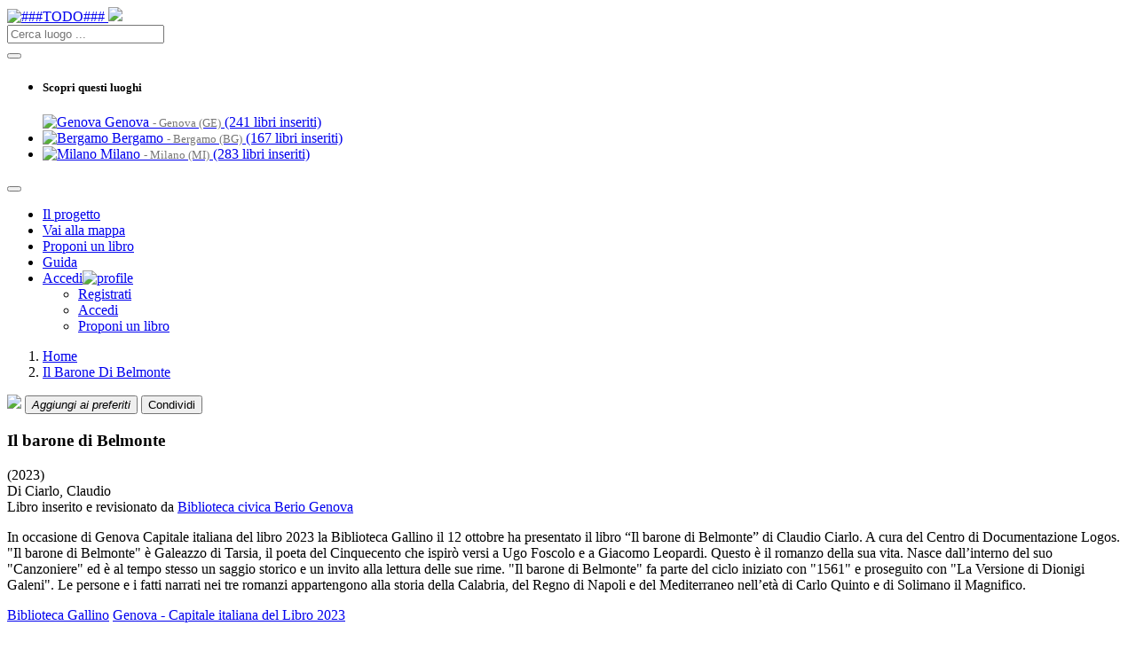

--- FILE ---
content_type: text/html; charset=UTF-8
request_url: https://www.mappaletteraria.it/it/b/2840/il-barone-di-belmonte.html
body_size: 10445
content:
<!doctype html>
<html lang="it" dir="ltr">
<head>
<!-- Incolla questo codice quanto più in alto possibile nella sezione <head> della pagina: -->
<!-- Google Tag Manager -->
<script>(function(w,d,s,l,i){w[l]=w[l]||[];w[l].push({'gtm.start':
        new Date().getTime(),event:'gtm.js'});var f=d.getElementsByTagName(s)[0],
        j=d.createElement(s),dl=l!='dataLayer'?'&l='+l:'';j.async=true;j.src=
        'https://www.googletagmanager.com/gtm.js?id='+i+dl;f.parentNode.insertBefore(j,f);
    })(window,document,'script','dataLayer','GTM-M3QHMLQ');</script>
<!-- End Google Tag Manager --><meta charset="UTF-8">
<meta name="viewport" content="width=device-width, initial-scale=1.0">
<meta http-equiv="X-UA-Compatible" content="ie=edge">
<meta name="description" content="In occasione di Genova Capitale italiana del libro 2023 la...">
<meta name="author" content="TheWebSide di Sambinelli Francesco, Gasp! Design di Giulia Gasperini">
<meta name="keywords" content="">
<title>Il barone di Belmonte – Mappa Letteraria</title>

<meta property="og:title" content="Il barone di Belmonte – Mappa Letteraria" />
<meta property="og:type" content="article" />
<meta property="og:url" content="https://www.mappaletteraria.it/it/b/2840/il-barone-di-belmonte.html" />
<meta property="og:image" content="https://www.mappaletteraria.it/data/immagini/libro/2023-10/0000002840/immagini/870x8700/8e7459688674c7010f9fa6e17984ac6502b2c822.jpg" />
<meta name="twitter:title" content="Il barone di Belmonte – Mappa Letteraria">
<meta name="twitter:description" content="In occasione di Genova Capitale italiana del libro 2023 la...">
<meta name="twitter:image" content="https://www.mappaletteraria.it/data/immagini/libro/2023-10/0000002840/immagini/870x8700/8e7459688674c7010f9fa6e17984ac6502b2c822.jpg">
<meta name="twitter:card" content="summary_large_image">

<!-- Favicon -->
<link rel="icon" type="image/svg" href="https://www.mappaletteraria.it/assets/images/favicon.png"/>
<!-- Fonts -->
<link rel="preconnect" href="https://fonts.googleapis.com">
<link rel="preconnect" href="https://fonts.gstatic.com" crossorigin>
<link href="https://fonts.googleapis.com/css2?family=Roboto:wght@300;400;500;700;900&display=swap" rel="stylesheet">
<!-- End fonts -->
<!-- core:css -->
<link rel="stylesheet" href="https://www.mappaletteraria.it/assets/vendors/core/core.css">
<!-- endinject -->
<!-- Plugin css for this page -->
<link rel="stylesheet" href="https://www.mappaletteraria.it/assets/vendors/bootstrap-datepicker/bootstrap-datepicker.min.css">
<link rel="stylesheet" href="https://www.mappaletteraria.it/assets/vendors/mdi/css/materialdesignicons.min.css">
<link rel="stylesheet" href="https://www.mappaletteraria.it/assets/vendors/select2/select2.min.css">
<link rel="stylesheet" href="https://www.mappaletteraria.it/assets/vendors/jquery-tags-input/jquery.tagsinput.min.css">
<link rel="stylesheet" href="https://www.mappaletteraria.it/assets/vendors/dropzone/dropzone.min.css">
<link rel="stylesheet" href="https://www.mappaletteraria.it/assets/vendors/dropify/dist/dropify.min.css">
<link rel="stylesheet" href="https://www.mappaletteraria.it/assets/vendors/bootstrap-colorpicker/bootstrap-colorpicker.min.css">
<link rel="stylesheet" href="https://www.mappaletteraria.it/assets/vendors/bootstrap-datepicker/bootstrap-datepicker.min.css">
<link rel="stylesheet" href="https://www.mappaletteraria.it/assets/vendors/font-awesome/css/font-awesome.min.css">
<link rel="stylesheet" href="https://www.mappaletteraria.it/assets/vendors/tempusdominus-bootstrap-4/tempusdominus-bootstrap-4.min.css">
<link rel="stylesheet" href="https://www.mappaletteraria.it/assets/vendors/jquery-steps/jquery.steps.css">
<link rel="stylesheet" href="https://www.mappaletteraria.it/assets/vendors/datatables.net-bs4/dataTables.bootstrap4.css">
<link rel="stylesheet" href="https://cdn.jsdelivr.net/npm/shareon@2/dist/shareon.min.css"/>
<!-- End plugin css for this page -->
<!-- inject:css -->
<link rel="stylesheet" href="https://www.mappaletteraria.it/assets/fonts/feather-font/css/iconfont.css">
<link rel="stylesheet" href="https://www.mappaletteraria.it/assets/vendors/flag-icon-css/css/flag-icon.min.css">
<!-- endinject -->
<!-- Layout styles -->
<link rel="stylesheet" href="https://www.mappaletteraria.it/assets/css/demo3/style.css?v=2">
<link rel="stylesheet" href="https://www.mappaletteraria.it/assets/css/demo3/custom-style.css?v=2">
<link rel="stylesheet" href="https://www.mappaletteraria.it/assets_custom/css/uploadifive.css">
<link rel="stylesheet" href="https://cdn.jsdelivr.net/npm/@fancyapps/ui@4.0/dist/fancybox.css">
<link rel="stylesheet" href="https://cdn.jsdelivr.net/npm/@fancyapps/ui@4.0/dist/panzoom.css">
<link rel="stylesheet" href="https://unpkg.com/leaflet@1.8.0/dist/leaflet.css" integrity="sha512-hoalWLoI8r4UszCkZ5kL8vayOGVae1oxXe/2A4AO6J9+580uKHDO3JdHb7NzwwzK5xr/Fs0W40kiNHxM9vyTtQ==" crossorigin=""/>
<link rel="stylesheet" href="https://unpkg.com/leaflet.markercluster@1.4.1/dist/MarkerCluster.css"/>
<link rel="stylesheet" href="https://unpkg.com/leaflet.markercluster@1.4.1/dist/MarkerCluster.Default.css"/>
<!-- SWIPER -->
<link rel="stylesheet" href="https://unpkg.com/swiper@8/swiper-bundle.min.css"/>

<!-- TYPEAHEAD
http://www.runningcoder.org/jquerytypeahead/documentation/
-->
<link rel="stylesheet" href="https://www.mappaletteraria.it/assets_custom/js/jquery-typeahead-2.11.0/dist/jquery.typeahead.min.css">
<link rel="stylesheet" href="https://www.mappaletteraria.it/assets_custom/css/jquery.typeahead.css">
<!-- End layout styles -->
<!-- libro -->
<!-- copia il codice soprastante e incollalo prima della chiusura del tag HEAD delle tue pagine -->
<script type="text/javascript">
    var _iub = _iub || [];
    _iub.csConfiguration = {
        "lang": "it",
        "siteId": 2947026,
        "cookiePolicyId": 65923661,
        "banner": {
            "position": "float-top-center",
            "acceptButtonDisplay": true,
            "customizeButtonDisplay": true
        },
        "callback": {
            onPreferenceExpressedOrNotNeeded: function(preference) {
                dataLayer.push({
                    iubenda_ccpa_opted_out: _iub.cs.api.isCcpaOptedOut()
                });
                if (!preference) {
                    dataLayer.push({
                        event: "iubenda_preference_not_needed"
                    });
                } else {
                    if (preference.consent === true) {
                        dataLayer.push({
                            event: "iubenda_consent_given"
                        });
                    } else if (preference.consent === false) {
                        dataLayer.push({
                            event: "iubenda_consent_rejected"
                        });
                    } else if (preference.purposes) {
                        for (var purposeId in preference.purposes) {
                            if (preference.purposes[purposeId]) {
                                dataLayer.push({
                                    event: "iubenda_consent_given_purpose_" + purposeId
                                });
                            }
                        }
                    }
                }
            }
        }
    };
</script>
<script type="text/javascript" src="//cdn.iubenda.com/cs/iubenda_cs.js" charset="UTF-8" async></script>    <link rel="stylesheet" href="https://www.mappaletteraria.it/assets_custom/css/custom_backend.css">
    
<script type="text/javascript">
var PAGE_NAME = "libro";
var PAGINA_CORRENTE = "LIBRO";
var URL_BACKEND = "https://www.mappaletteraria.it/backend/";
var URL_FRONTEND = "https://www.mappaletteraria.it/";
var URL_AZIONI = "https://www.mappaletteraria.it/azioni/";
var URL_AZIONI_BACKEND = "https://www.mappaletteraria.it/backend/azioni/";
var MAX_SIZE_FILE_UPLOAD = "2621440";
var MAX_SIZE_FILE_UPLOAD_PER_JS = "2560";
var JQUERY_VALIDATE_ERRORE_MAX_FILE_SIZE_UPLOAD = "Il tuo file non può pesare più di ##max_file_size_upload## MB.";var JS_MESSAGGIO_ERRORE_UPLOAD_MAXFILESIZE = "Il tuo file non può pesare più di ##max_file_size_upload## MB.";
var JS_MESSAGGIO_POPUP_AGGIUNTA_DOCUMENTO_TITOLO = "Aggiungi documento";
var JS_MESSAGGIO_POPUP_BOTTONE_ANNULLA = "Chiudi";
var JS_MESSAGGIO_POPUP_BOTTONE_SALVA = "Salva";
var JS_MESSAGGIO_SEI_SICURO_DI_CONTINUARE = "Sei sicuro di continuare l'operazione?";
var JS_MESSAGGIO_MULTISELECT_SELEZIONA_TUTTI = "Seleziona tutti";
var JS_MESSAGGIO_MULTISELECT_PLACEHOLDER = "seleziona";
var JS_MESSAGGIO_MULTISELECT_NESSUN_SELEZIONATO = "Nessun elemento selezionato";
var JS_MESSAGGIO_MULTISELECT_SELEZIONATO = "selezionato";
var JS_MESSAGGIO_MULTISELECT_TUTTI_SELEZIONATI = "Tutti gli elementi sono stati selezionati";
var JS_MESSAGGIO_MULTISELECT_RESET = "Cancella selezione";
var JS_MESSAGGIO_POPUP_BOTTONE_CONTINUA = "Si, sono sicuro di continuare";
var JS_MESSAGGIO_POPUP_BOTTONE_FERMATI = "Annulla";
var JS_MESSAGGIO_VALIDATOR_PASSWORD = "La password deve contenere almeno una lettera maiuscola, una lettera minuscola e un numero. Gli unici caratteri speciali accettati sono i seguenti: <strong>- . _ # @</strong>. La password deve essere lunga almeno 8 caratteri.";
var JS_MESSAGGIO_VALIDATOR_MAXLENGHT_PRIMA = "Hai utilizzato";
var JS_MESSAGGIO_VALIDATOR_MAXLENGHT_DOPO = "caratteri a disposizione";
var JS_MESSAGGIO_VALIDATOR_MAXLENGHT_SEPARATORE = "dei";
var JS_MESSAGGIO_ALERT_RICERCA_NUMERO_CARATTERI = "Inserire almeno 3 caratteri";
var JS_MESSAGGIO_UPLOADIFIVE_SUCCESSO = "Caricamento terminato con successo";
var JS_MESSAGGIO_UPLOADIFIVE_BOTTONE_SELEZIONA_IMMAGINI = "Seleziona immagini";
var JS_MESSAGGIO_UPLOADIFIVE_ERRORE_UPLOAD = "Attenzione il file ##NOME_FILE## non puo\' essere caricato: ##ERRORE##";
var JS_MESSAGGIO_UPLOADIFIVE_ERRORE_BROWSER = "Attenzione stai utilizzando un browser troppo vecchio, non puoi caricate immagini.";
var JS_MESSAGGIO_UPLOADIFIVE_ERRORE_UPLOAD_NUMERO = "Attenzione ##ERRORE## files non sono stati caricati.";
var JS_MESSAGGIO_UPLOADIFIVE_ERRORE_GENERICO = "ERRORE: ";
var JS_MESSAGGIO_ERRORE_DEVI_ESSERE_LOGGATO = "Attenzione: devi loggarti per poter continuare";
var JS_MESSAGGIO_POPUP_AGGIUNTA_RECENSIONE_TITOLO = "Vota e scrivi una breve recensione";
var JS_MESSAGGIO_POPUP_VEDI_RECENSIONI_TITOLO = "Recensioni degli utenti";
var JS_MESSAGGIO_POPUP_VEDI_RECENSIONI_BOTTONE_AGGIUNGI_RECENSIONE = "Vota e scrivi una breve recensione";
var JS_MESSAGGIO_UPLOADIFIVE_ATTENZIONE_NESSUN_FILE_SELEZIONATO = "Attenzione: nessun file selezionato";
var JS_FORM_SELECT_SELEZIONA_SELECT2 = "--- inizia a scrivere ---";
var JS_MESSAGGIO_POPUP_BOTTONE_LOGIN = "Accedi";
var JS_MESSAGGIO_POPUP_BOTTONE_REGISTRATI = "Registrati";
var JS_MESSAGGIO_MAPPA_VAI_PAGINA = "Vai alla scheda";
var JS_MESSAGGIO_POPUP_LOGGATI_TITOLO = "Accedi o registrati";
var JS_FORM_SELECT_SELEZIONA_SELECT2_NESSUN_RISULTATO_CON_BOTTONE = "Nessun risultato trovato per la tua ricerca. Puoi aggiungere nuove voci utilizzanto il pulsante sottostante.";
var JS_FORM_SELECT_SELEZIONA_SELECT2_NESSUN_RISULTATO = "Nessun risultato trovato";
var JS_FORM_SELECT_SELEZIONA_SELECT2_NESSUN_RISULTATO_CON_BOTTONE_2 = "Nessun risultato trovato per la tua ricerca. Puoi aggiungere nuove voci utilizzanto il pulsante a fianco.";
</script>

</head>
<body id="libro" class="theme-cyan  super-utente non_loggato libro_home_frontend">
<div class="main-wrapper">    <div class="internal-page">

    <nav class="navbar navbar-expand-lg navbar-light bg-light">
        <div class="container container-fluid">
            <a href="/" class="navbar-brand">
                <img src="https://www.mappaletteraria.it/assets/images/logo-mappa-letteraria.svg" class="full-logo" alt="###TODO###">
                <img src="https://www.mappaletteraria.it/assets/images/mappa-letteraria-mobile.svg" class="mobile-logo">
            </a>
            <!--div id="bloodhound">
    <form class="search-form-map" name="ricerca" id="ricerca" method="post" action="https://www.mappaletteraria.it/azioni/ricerca.php">
        <input name="geonamesid" id="geonamesid" type="hidden">
        <input name="latitude" id="latitude" type="hidden">
        <input name="longitude" id="longitude" type="hidden">
        <input name="id_luogo" id="id_luogo" type="hidden">
        <input name="luogo" id="luogo" type="hidden">
        <input name="tabella" id="tabella" type="hidden">
        <div class="input-group">
            <input name="termine_ricerca" id="termine_ricerca" type="text" class="form-control" placeholder="Cerca luogo ...">
            <button type="submit">
                <div class="input-group-text">
                    <i data-feather="search"></i>
                </div>
            </button>
        </div>
    </form>
</div-->

<form class="search-form-map" name="ricerca" id="ricerca" method="post" action="https://www.mappaletteraria.it/azioni/ricerca.php">
    <input name="geonamesid" id="geonamesid" type="hidden">
    <input name="latitude" id="latitude" type="hidden">
    <input name="longitude" id="longitude" type="hidden">
    <input name="id_luogo" id="id_luogo" type="hidden">
    <input name="luogo" id="luogo" type="hidden">
    <input name="tabella" id="tabella" type="hidden">
    <input name="termine_ricerca" id="termine_ricerca" type="hidden">
    <input name="isitinerario" id="isitinerario" type="hidden" value="">

    <div class="typeahead__container">
        <div class="typeahead__field">
            <div class="typeahead__query">
                <input class="js-typeahead" name="q[query]" autocomplete="off" placeholder="Cerca luogo ...">
            </div>
            <div class="typeahead__button">
                <button type="submit">
                    <span class="typeahead__search-icon"></span>
                </button>
            </div>
        </div>

        <div id="typeahead__suggerimento_iniziale999999" class="typeahead__result hidden">

                            <ul class="typeahead__list" style="display: block !important;">
                                            <li class="typeahead__item typeahead__group-luoghi" data-group="luoghi" data-index="0">
                                                            <h5>Scopri questi luoghi</h5>
                                                            <a href="https://www.mappaletteraria.it/it/p/269/genova.html">
                                <span class="row">
                                    <span class="avatar">



                                        <img src="https://www.mappaletteraria.it/data/immagini/luogo/2023-04/0000000269/immagini/870x8700/ce79c3b06160f74bca40eb080749b79f47321dd0.jpg" alt="Genova">
                                    </span>
                                    <span class="username">
                                        Genova <small style="color: #777;"> - Genova (GE)</small>
                                    </span>
                                    <span class="id">(241 libri inseriti)</span>
                                </span>
                            </a>
                        </li>
                                                <li class="typeahead__item typeahead__group-luoghi" data-group="luoghi" data-index="0">
                                                        <a href="https://www.mappaletteraria.it/it/p/8/bergamo.html">
                                <span class="row">
                                    <span class="avatar">



                                        <img src="https://www.mappaletteraria.it/data/immagini/luogo/2022-09/0000000008/immagini/870x8700/0044b051147f770e934db8e2af30d48bb6e1fe5f.jpg" alt="Bergamo">
                                    </span>
                                    <span class="username">
                                        Bergamo <small style="color: #777;"> - Bergamo (BG)</small>
                                    </span>
                                    <span class="id">(167 libri inseriti)</span>
                                </span>
                            </a>
                        </li>
                                                <li class="typeahead__item typeahead__group-luoghi" data-group="luoghi" data-index="0">
                                                        <a href="https://www.mappaletteraria.it/it/p/167/milano.html">
                                <span class="row">
                                    <span class="avatar">



                                        <img src="https://www.mappaletteraria.it/data/immagini/luogo/2023-03/0000000167/immagini/870x8700/61058dc26379088e26b21e657c181de2db031f3b.jpg" alt="Milano">
                                    </span>
                                    <span class="username">
                                        Milano <small style="color: #777;"> - Milano (MI)</small>
                                    </span>
                                    <span class="id">(283 libri inseriti)</span>
                                </span>
                            </a>
                        </li>
                                        </ul>
                        </div>
    </div>
</form>
            <button class="navbar-toggler" type="button" data-bs-toggle="collapse" data-bs-target="#navbarSupportedContent" aria-controls="navbarSupportedContent" aria-expanded="false" aria-label="Toggle navigation">
                <span class="navbar-toggler-icon"></span>
            </button>
            <div class="collapse navbar-collapse" id="navbarSupportedContent">
                <ul class="navbar-nav me-auto mb-2 mb-lg-0"><li id="nav-item-li-progetto" class="nav-item"><a href="https://www.mappaletteraria.it/it/i/02/progetto.html" class="nav-link" >Il progetto</a></li><li id="nav-item-li-mappa-letteraria" class="nav-item"><a href="https://www.mappaletteraria.it/it/i/01/italia.html" class="nav-link" >Vai alla mappa</a></li><li id="nav-item-li-partecipa" class="nav-item"><a href="https://www.mappaletteraria.it/it/i/06/proponi-un-libro.html" class="nav-link" ><i data-feather="edit-3"></i>Proponi un libro</a></li><li id="nav-item-li-guida" class="nav-item"><a href="https://www.mappaletteraria.it/it/i/13/guida.html" class="nav-link" >Guida</a></li><li id="nav-item-li-login" class="nav-item dropdown dropdown"><a href="javascript:void(0)" class="nav-link dropdown-toggle dropdown-toggle"  id="profileDropdown" role="button" data-bs-toggle="dropdown" aria-haspopup="true" aria-expanded="false" id="navbarDropdown" role="button" data-bs-toggle="dropdown" aria-expanded="false"><i data-feather="list"></i><span class="testo-mobile-burger">Accedi</span><img class="wd-30 ht-30 rounded-circle" src="https://www.mappaletteraria.it/assets_custom/images/utente.jpg" alt="profile"></a><ul class="dropdown-menu"><li class=" "><a href="https://www.mappaletteraria.it/it/i/08/registrati.html" class="dropdown-item"><span class="menu-title">Registrati</span></a></li><li class=" "><a href="https://www.mappaletteraria.it/it/i/07/login.html" class="dropdown-item"><span class="menu-title">Accedi</span></a></li><li class=" "><a href="https://www.mappaletteraria.it/it/i/06/proponi-un-libro.html" class="dropdown-item"><span class="menu-title">Proponi un libro</span></a></li></ul></li></ul>
<!--ul class="navbar-nav me-auto mb-2 mb-lg-0">
    <li class="nav-item">
        <a class="nav-link active" aria-current="page" href="#">Home</a>
    </li>
    <li class="nav-item">
        <a class="nav-link" href="#">Link</a>
    </li>
    <li class="nav-item dropdown">
        <a class="nav-link dropdown-toggle" href="#" id="navbarDropdown" role="button" data-bs-toggle="dropdown" aria-expanded="false">
            Dropdown
        </a>
        <ul class="dropdown-menu" aria-labelledby="navbarDropdown">
            <li><a class="dropdown-item" href="#">Action</a></li>
            <li><a class="dropdown-item" href="#">Another action</a></li>
            <li><hr class="dropdown-divider"></li>
            <li><a class="dropdown-item" href="#">Something else here</a></li>
        </ul>
    </li>
    <li class="nav-item">
        <a class="nav-link disabled" href="#" tabindex="-1" aria-disabled="true">Disabled</a>
    </li>
</ul-->                <!--ul class="navbar-nav me-auto mb-2 mb-lg-0">
                    <li class="nav-item">
                        <a class="nav-link active" aria-current="page" href="#">Home</a>
                    </li>
                    <li class="nav-item">
                        <a class="nav-link" href="#">Link</a>
                    </li>
                    <li class="nav-item dropdown">
                        <a class="nav-link dropdown-toggle" href="#" id="navbarDropdown" role="button" data-bs-toggle="dropdown" aria-expanded="false">
                            Dropdown
                        </a>
                        <ul class="dropdown-menu" aria-labelledby="navbarDropdown">
                            <li><a class="dropdown-item" href="#">Action</a></li>
                            <li><a class="dropdown-item" href="#">Another action</a></li>
                            <li><hr class="dropdown-divider"></li>
                            <li><a class="dropdown-item" href="#">Something else here</a></li>
                        </ul>
                    </li>
                    <li class="nav-item">
                        <a class="nav-link disabled" href="#" tabindex="-1" aria-disabled="true">Disabled</a>
                    </li>
                </ul-->
            </div>
        </div>
    </nav>

    </div>
    <div class="page-wrapper">            <nav aria-label="breadcrumb" class="breadcrumb-custom">
        <ol class="breadcrumb breadcrumb-arrwo">
            <li class="breadcrumb-item"><a href="/">Home</a></li>
                                <li class="breadcrumb-item">
                        <a href="/it/b/2840/il-barone-di-belmonte.html">Il Barone Di Belmonte</a>
                    </li>
                            </ol>
    </nav>
        <div class="page-content pag-libro pt-lg-6">
                <div class="row">
            <div class="col-xl-9 col-lg-12 col-12 d-md-flex">

    <div class="col-copertina col-xl-4 col-lg-3 col-md-4 col-12 text-center d-flex align-items-center flex-column gap-2 mb-4">
        <img src="https://www.mappaletteraria.it/data/immagini/libro/2023-10/0000002840/immagini/870x8700/8e7459688674c7010f9fa6e17984ac6502b2c822.jpg" class="copertina-scheda-libro">

        <!--button class="btn-primary-transparent w-100 p-2">Aggiungi ai preferiti <i class="ms-1 icon-sm" data-feather="heart"></i></button-->
        <button class="btn-primary-transparent w-100 p-2">
                    <i class="icon-sm mdi mdi-heart-outline wishlist-devi-loggarti" data-urllogin="https://www.mappaletteraria.it/it/i/07/login.html" data-urlregistrati="https://www.mappaletteraria.it/it/i/08/registrati.html">Aggiungi ai preferiti</i>                </button>
        <button class="btn-primary-transparent w-100 p-2 bottone-condividi">Condividi <i class="mdi mdi-share-variant"></i></button>
    </div>

    <div class="col-scheda col-xl-8 col-lg-9 col-md-8 col-12 d-flex flex-column justify-content-between">

        <div class="sez-scheda-libro gap-4">
            <div class="row gap-1">
                <div class="minirow d-flex flex-column flex-md-row gap-0 gap-md-2 align-items-center">
                    <h3 class="mb-1 mb-md-0">Il barone di Belmonte</h3><span class="meta year mt-1">(2023)</span>
                </div>

                <div class="minirow text-center text-md-start">
                    Di <span class="meta author">Ciarlo, Claudio</span>                </div>

                <div class="minirow text-center text-md-start sez-revisione mt-2">
                            <span>            Libro inserito e revisionato da                            <a href="https://www.mappaletteraria.it/it/u/132/biblioteca-civica-berio-genova.html" class="blue">Biblioteca civica Berio Genova</a>                        </span>                        </div>

                <div class="minirow review text-center text-md-start">
                                    </div>
            </div>

            <div class="minirow">
                <p class="riassunto-libro">
                    In occasione di Genova Capitale italiana del libro 2023 la Biblioteca Gallino il 12 ottobre ha presentato il libro “Il barone di Belmonte” di Claudio Ciarlo. A cura del Centro di Documentazione Logos.
"Il barone di Belmonte" è Galeazzo di Tarsia, il poeta del Cinquecento che ispirò versi a Ugo Foscolo e a Giacomo Leopardi. Questo è il romanzo della sua vita. Nasce dall’interno del suo "Canzoniere" ed è al tempo stesso un saggio storico e un invito alla lettura delle sue rime. "Il barone di Belmonte" fa parte del ciclo iniziato con "1561" e proseguito con "La Versione di Dionigi Galeni". Le persone e i fatti narrati nei tre romanzi appartengono alla storia della Calabria, del Regno di Napoli e del Mediterraneo nell’età di Carlo Quinto e di Solimano il Magnifico.                </p>
            </div>

            <!--div class="minirow">
                Comune di <span class="meta place">Genova (GE)</span>
            </div-->

            <div class="minirow">
                                        <span class="meta landmark">
                            <a href="https://www.mappaletteraria.it/it/p/2149/biblioteca-gallino.html">Biblioteca Gallino</a>
                        </span>
                                                <span class="meta landmark">
                            <a href="https://www.mappaletteraria.it/it/p/2571/genova-capitale-italiana-del-libro-2023.html">Genova - Capitale italiana del Libro 2023</a>
                        </span>
                                    </div>
        </div>
    </div>
</div><div class="col-xl-3 col-lg-12 mt-5 mt-lg-0 d-flex flex-wrap align-content-start">
    <div class="col-12 mb-lg-3">
                <style>
            #mappaLibro {
                width: 100%;
                height: 200px;
            }
        </style>

        <div id="mappaLibro" class="mb-4 mb-lg-2" data-titolo="Il barone di Belmonte" data-latitudine="44.404800" data-longitudine="8.944400"></div>
    </div>

    <div class="col-12 col-md-6 col-xl-12">
        <h5 class="mb-2 mb-lg-1">Luoghi</h5>
                    <ul class="lista-img">
                                    <a href="https://www.mappaletteraria.it/it/p/2149/biblioteca-gallino.html">
                        <li><img src="https://www.mappaletteraria.it/data/immagini/luogo/2023-10/0000002149/immagini/870x8700/0a8e16d17b6ae37e6016db686c84d324a453c34c.jpg" class="place-thumbnail">Biblioteca Gallino</li>
                    </a>
                                        <a href="https://www.mappaletteraria.it/it/p/2571/genova-capitale-italiana-del-libro-2023.html">
                        <li><img src="https://www.mappaletteraria.it/data/immagini/luogo/2024-01/0000002571/immagini/870x8700/abdb0d394ddb0db53d63a9022641d835b766ea22.jpg" class="place-thumbnail">Genova - Capitale italiana del Libro 2023</li>
                    </a>
                                </ul>
                </div>


            <div class="col-12 col-md-6 col-xl-12" id="percorsi-lettura">
            <h5 class="mb-2 mb-lg-1">I percorsi di lettura</h5>
            <ul class="lista-img elenco-percorsi-lettura">
                                    <a href="https://www.mappaletteraria.it/it/t/01/genova-capitale-italiana-del-libro-2023-incontri-e-presentazioni.html">
                        <li><i data-feather="map"></i>Genova Capitale italiana del libro 2023 - Incontri e presentazioni</li>
                    </a>
                                </ul>
        </div>
        
</div>        </div>
        <!-- DETTAGLI -->
<div class="row">
    <div class="col-xl-12 pb-3 pt-5">
        <h4>Dettagli</h4>
        <hr class="scheda-separatore">
        <div class="tabella-dettagli">
            <div class="col-12 col-lg-10">
                                    <div class="riga">
                        <div class="etichetta">Autore</div>
                        <div class="dato"><span class="meta author">Ciarlo, Claudio</span></div>
                    </div>
                                        <div class="riga">
                        <div class="etichetta">Editore</div>
                        <div class="dato">Nuvole</div>
                    </div>
                                        <div class="riga">
                        <div class="etichetta">Anno</div>
                        <div class="dato">2023</div>
                    </div>
                                        <div class="riga">
                        <div class="etichetta">Codice ISBN</div>
                        <div class="dato">978-88-6270-020-7</div>
                    </div>
                                        <div class="riga">
                        <div class="etichetta">Genere</div>
                        <div class="dato"><span class="meta genere">Saggio storico</span></div>
                    </div>
                                </div>
        </div>
    </div>
</div>



        <div class="row">
            <div class="col-xl-12 pb-3 pt-5">
                <h4>Biblioteche in cui trovarlo</h4>
                <hr class="scheda-separatore">
                <ul class="lista-biblioteche">
                                            <a href="https://www.mappaletteraria.it/it/u/132/biblioteca-civica-berio-genova.html" alt="Biblioteca civica Berio Genova">
                            <li>
                                <img src="https://www.mappaletteraria.it/assets/images/place-thumbnail-3.jpg" class="place-thumbnail">
                                Biblioteca civica Berio Genova                            </li>
                        </a>
                                        </ul>
            </div>
        </div>
        <!-- RECENSIONI -->
<div class="row">
    <div class="col-xl-12 pb-4 pt-4">
        <h4>Recensioni</h4>
        <hr class="scheda-separatore">

        <div class="d-xl-flex pt-3">
            <!-- Sezione 1 -->
            <div class="rating-col col-xl-3 col-12 d-sm-flex d-xl-block mb-4">
                <div class="col-xl-12 col-md-8 col-sm-6">
                                    </div>

                <div class="col-xl-12 col-md-4 col-sm-6 mt-sm-0 mt-3">
                                            <button class="btn-primary w-100 p-2 mt-xl-4 mb-2" id="bottone_aggiungi_recensione_non_loggato" data-urlLogin="https://www.mappaletteraria.it/it/i/07/login.html" data-urlRegistrati="https://www.mappaletteraria.it/it/i/08/registrati.html">Vota e scrivi una breve recensione</button>
                                            <!-- Large modal -->
                                    </div>
            </div>

            <!-- Sezione 2 -->
            <div class="col-xl-9 d-md-flex gap-4">
                            </div>
        </div>
    </div>
</div><div class="row">
    <div class="col-xl-12 pb-4 pt-4">
        <h4>Scopri altri libri</h4>
        <hr class="scheda-separatore">
        <div class="swiper mySwiper">
            <div class="swiper-wrapper">
                                    <div class="swiper-slide">
                        <a href="https://www.mappaletteraria.it/it/b/3328/disarmati-paesi-senza-esercito-e-altre-strategie-di-pace.html">
                            <div class="single-book">
                                <div class="col-img">
                                    <img src="https://www.mappaletteraria.it/data/immagini/libro/2024-01/0000003328/immagini/870x8700/1aa9021f89dbfeae7247bb01aa3b7459df460239.jpg">
                                </div>
                                <div class="col-details">
                                    <div class="minirow d-block">
                                        <span class="meta author">Bottazzo, Riccardo</span>                                        &#183;
                                        <span class="meta year">2023</span>
                                        <h2 class="book-title mt-2">Disarmati : paesi senza esercito e altre strategie di pace</h2>
                                    </div>
                                    <div class="minirow">
                                        <span class="meta place">Genova (GE)</span>
                                    </div>
                                    <div class="minirow">
                                                                            </div>
                                </div>
                            </div>
                        </a>
                    </div>
                                        <div class="swiper-slide">
                        <a href="https://www.mappaletteraria.it/it/b/2854/l-uomo-delle-cose.html">
                            <div class="single-book">
                                <div class="col-img">
                                    <img src="https://www.mappaletteraria.it/data/immagini/libro/2023-10/0000002854/immagini/870x8700/d4f6134e22c6ed995782ee802f4807c237c1b796.jpg">
                                </div>
                                <div class="col-details">
                                    <div class="minirow d-block">
                                        <span class="meta author">Chiozza, Irene</span>                                        &#183;
                                        <span class="meta year">2023</span>
                                        <h2 class="book-title mt-2">L'uomo delle cose</h2>
                                    </div>
                                    <div class="minirow">
                                        <span class="meta place">Genova (GE)</span>
                                    </div>
                                    <div class="minirow">
                                        <div class="rating mt-1"><i class="mdi mdi-star"></i> <i class="mdi mdi-star"></i> <i class="mdi mdi-star"></i> <i class="mdi mdi-star"></i> <i class="mdi mdi-star"></i> (2 recensioni)</div>                                    </div>
                                </div>
                            </div>
                        </a>
                    </div>
                                        <div class="swiper-slide">
                        <a href="https://www.mappaletteraria.it/it/b/3392/repertorio-dei-matti-della-città-di-genova.html">
                            <div class="single-book">
                                <div class="col-img">
                                    <img src="https://www.mappaletteraria.it/data/immagini/libro/2024-02/0000003392/immagini/870x8700/63012f40776814acc922da97a7efcd792e379fbd.jpg">
                                </div>
                                <div class="col-details">
                                    <div class="minirow d-block">
                                        <span class="meta author">Nori, Paolo</span>                                        &#183;
                                        <span class="meta year">2017</span>
                                        <h2 class="book-title mt-2">Repertorio dei matti della città di Genova</h2>
                                    </div>
                                    <div class="minirow">
                                        <span class="meta place">Genova (GE)</span>
                                    </div>
                                    <div class="minirow">
                                                                            </div>
                                </div>
                            </div>
                        </a>
                    </div>
                                        <div class="swiper-slide">
                        <a href="https://www.mappaletteraria.it/it/b/2171/nuvole-barocche.html">
                            <div class="single-book">
                                <div class="col-img">
                                    <img src="https://www.mappaletteraria.it/data/immagini/libro/2023-09/0000002171/immagini/870x8700/df8994bea2390a6fcbf1d70ac7cebf9775516d03.jpg">
                                </div>
                                <div class="col-details">
                                    <div class="minirow d-block">
                                        <span class="meta author">Paolacci, Antonio</span>, <span class="meta author">Ronco, Paola</span>                                        &#183;
                                        <span class="meta year">2019</span>
                                        <h2 class="book-title mt-2">Nuvole barocche</h2>
                                    </div>
                                    <div class="minirow">
                                        <span class="meta place">Genova (GE)</span>
                                    </div>
                                    <div class="minirow">
                                                                            </div>
                                </div>
                            </div>
                        </a>
                    </div>
                                        <div class="swiper-slide">
                        <a href="https://www.mappaletteraria.it/it/b/3112/la-memoria-ritrovata-andare-e-venire-in-una-valle-appenninica-dalle-maestre-di-montagna-alle-mondine.html">
                            <div class="single-book">
                                <div class="col-img">
                                    <img src="https://www.mappaletteraria.it/data/immagini/libro/2023-12/0000003112/immagini/870x8700/d8f799f1ab1f6175afdaa637b08ced851836c62a.jpg">
                                </div>
                                <div class="col-details">
                                    <div class="minirow d-block">
                                        <span class="meta author">Giardelli, Paolo</span>                                        &#183;
                                        <span class="meta year">2022</span>
                                        <h2 class="book-title mt-2">La memoria ritrovata : andare e venire in una valle appenninica: dalle maestre di montagna alle mondine</h2>
                                    </div>
                                    <div class="minirow">
                                        <span class="meta place">Genova (GE)</span>
                                    </div>
                                    <div class="minirow">
                                                                            </div>
                                </div>
                            </div>
                        </a>
                    </div>
                                        <div class="swiper-slide">
                        <a href="https://www.mappaletteraria.it/it/b/2986/il-racconto-dell-arte-italiana-da-bernini-a-canova.html">
                            <div class="single-book">
                                <div class="col-img">
                                    <img src="https://www.mappaletteraria.it/data/immagini/libro/2023-11/0000002986/immagini/870x8700/5b0e50e519b9b208a3a7f05fcd638eb8144c4509.jpg">
                                </div>
                                <div class="col-details">
                                    <div class="minirow d-block">
                                        <span class="meta author">Zuffi, Stefano</span>                                        &#183;
                                        <span class="meta year">2023</span>
                                        <h2 class="book-title mt-2">Il racconto dell'arte italiana : da Bernini a Canova</h2>
                                    </div>
                                    <div class="minirow">
                                        <span class="meta place">Genova (GE)</span>
                                    </div>
                                    <div class="minirow">
                                                                            </div>
                                </div>
                            </div>
                        </a>
                    </div>
                                </div>
        </div>
    </div>
</div><div class="d-flex justify-content-between align-items-center flex-wrap mt-5 mb-5 cta">
    <div>
        <h4 class="white mb-md-0">Vuoi proporre un nuovo libro?</h4>
    </div>
    <div class="d-flex align-items-center flex-wrap text-nowrap">
                    <a href="https://www.mappaletteraria.it/it/i/07/login.html" type="button" class="btn btn-primary-white mb-md-0">Accedi</a>
                </div>
</div>    </div>
    <div class="page-content">

    <div class="row pt-2 pb-2 sponsor"> <!-- RIGA 1 -->
        <div class="col-lg-5 col-xl-2 grid-margin grid-margin-xl-0 stretch-card">
            Un progetto di            <div class="loghi-container mt-2">
                <img src="https://www.mappaletteraria.it/assets/images/loghi/impronta.svg" id="logo-impronta">
                <img src="https://www.mappaletteraria.it/assets/images/loghi/cll.svg" id="logo-cll">
                <img src="https://www.mappaletteraria.it/assets/images/loghi/mic.svg">
                <img src="https://www.mappaletteraria.it/assets/images/loghi/rete-biblio-bs-cr-horizontal.png">
            </div>
        </div>

        <!-- <div class="col-lg-5 col-xl-10 grid-margin grid-margin-xl-0 stretch-card">
            In collaborazione con            <div class="loghi-container">
                <img src="https://www.mappaletteraria.it/assets/images/loghi/mic.svg">
            </div>
        </div> -->

    </div> <!-- FINE RIGA 1 -->

    <div class="row pt-2 pb-2 sponsor"> <!-- RIGA 2 -->
        <div class="col-lg-12 col-xl-12 grid-margin grid-margin-xl-0 stretch-card">
            Partner            <div class="loghi-container mt-4">
                <img src="https://www.mappaletteraria.it/assets/images/loghi/rbb.png">
                <img src="https://www.mappaletteraria.it/assets/images/loghi/sb-bergamo.png">   
                <img src="https://www.mappaletteraria.it/assets/images/loghi/sb-sudovestbs.png">
                <img src="https://www.mappaletteraria.it/assets/images/loghi/LogoAIBaltarisoluzione.png">  
                <img src="https://www.mappaletteraria.it/assets/images/loghi/logo-hp.png">
                <img src="https://www.mappaletteraria.it/assets/images/loghi/tci.png">
                <img src="https://www.mappaletteraria.it/assets/images/loghi/brescia-si-legge.webp">
                <img src="https://www.mappaletteraria.it/assets/images/loghi/FondazionePerLeggere.png">
                <img src="https://www.mappaletteraria.it/assets/images/loghi/Adei.png">
                <img src="https://www.mappaletteraria.it/assets/images/loghi/GAM.jpg">
                <img src="https://www.mappaletteraria.it/assets/images/loghi/forum-editoria.jpg">
                <img src="https://www.mappaletteraria.it/assets/images/loghi/libreriamo.png">
            </div>
        </div>
    </div> <!-- FINE RIGA 2 -->

    <div class="row pt-2 pb-2 sponsor"> <!-- RIGA 3 -->
        <div class="col-lg-5 col-xl-4 grid-margin grid-margin-xl-0 stretch-card">
            Con il Patrocinio di            <div class="loghi-container patrocini mt-4">
                <!-- <img src="https://www.mappaletteraria.it/assets/images/loghi/comunebrescia.svg"> -->
                <img src="https://www.mappaletteraria.it/assets/images/loghi/logo_provincia_brescia.jpeg">
                <img src="https://www.mappaletteraria.it/assets/images/loghi/chiari.png">
            </div>
        </div>
        <div class="col-lg-5 col-xl-3 grid-margin grid-margin-xl-0 stretch-card">
            Con il contributo di            <div class="loghi-container mt-4">
                <img src="https://www.mappaletteraria.it/assets/images/loghi/cariplo.png">
            </div>
        </div>
    </div> <!-- FINE RIGA 3 -->

    <div class="row pt-2 pb-2 sponsor"> <!-- RIGA 4 -->
        <div class="col-lg-12 col-xl-12 grid-margin grid-margin-xl-0 stretch-card">
            <div class="loghi-container mt-4">
                <img src="https://www.mappaletteraria.it/assets/images/loghi/cap-ita-cultura.svg" class="img-siamo-cultura">
            </div>
        </div>
    </div> <!-- FINE RIGA 4 -->

</div><div class="foot-ill-container" style="background-image:url(https://www.mappaletteraria.it/assets/images/footer-city.svg)"></div>

<footer class="footer bg-lb pt-5">

    <div class="container d-flex flex-column flex-md-row align-items-top justify-content-between py-3 small">

        <div class="col-12 col-lg-3 mb-4 mb-lg-0">
            <h5 class="mb-2">Informazioni generali</h5>
            <ul>
                <li><a href="https://www.mappaletteraria.it/it/i/03/contatti.html">Contattaci</a></li>
                <li><a href="https://www.mappaletteraria.it/it/i/02/progetto.html">Il Progetto</a></li>
                <!--li><a href="https://www.mappaletteraria.it/it/i/01/italia.html">Mappa Letteraria</a></li-->
                <!--li><a href="https://www.mappaletteraria.it/partner.php">Partner</a></li-->
            </ul>
            <!-- <h2 class="white mb-3">Seguici su</h2> -->

<h5 class="mb-2">Seguici su</h5>
<a href="https://www.facebook.com/profile.php?id=100093812786410" target="_blank"><i data-feather="facebook"></i></a>
<a href="https://www.youtube.com/user/MicroeditoriaTV" target="_blank"><i data-feather="youtube"></i></a>
<a href="https://www.instagram.com/mappa_letteraria/" target="_blank"><i data-feather="instagram"></i></a>        </div>

        <div class="col-12 col-lg-3">
            <h5 class="mb-2">Informazioni legali</h5>
            <ul>
                <li><a href="https://www.mappaletteraria.it/it/i/04/privacy.html">Privacy e Cookie</a></li>
                <li><a href="https://www.mappaletteraria.it/it/i/05/condizioni.html">Condizioni d'uso</a></li>
				<li><a href='#' class='iubenda-cs-preferences-link'>Le tue preferenze relative alla privacy</a></li>
            </ul>
            <h5 class="mb-2"></h5>
            <ul>
                                    <!--li><a href="https://www.mappaletteraria.it/it/i/07/login.html">Il mio account</a></li-->
                    <li><a href="https://www.mappaletteraria.it/it/i/07/login.html">Login</a></li>
                    <li><a href="https://www.mappaletteraria.it/it/i/08/registrati.html">Registrati</a></li>
                                </ul>
        </div>

        <div class="col-12 col-lg-5">
            <div class="col-xl-12">
                <a href="/">
                    <img src="https://www.mappaletteraria.it/assets/images/logo-mappa-letteraria.svg" class="footer-logo mb-4">
                </a>
            </div>

            <div class="col-xl-12">
                <h5 class="mb-2">Un progetto di</h5>
                <img src="https://www.mappaletteraria.it/assets/images/loghi/impronta.svg" class="footer-logo">
                <img src="https://www.mappaletteraria.it/assets/images/loghi/cll.svg" class="footer-logo">
                <img src="https://www.mappaletteraria.it/assets/images/loghi/mic.svg" class="footer-logo">
                <img src="https://www.mappaletteraria.it/assets/images/loghi/rete-biblio-bs-cr-horizontal.png" class="footer-logo">
            </div>
        </div>

    </div>


    <!-- copyright -->
    <div class="container d-flex flex-column flex-md-row align-items-center justify-content-between py-3 small">
        <p class="text-muted mb-1 mb-md-0">Mappa Letteraria ® è un marchio registrato da Associazione l’Impronta</p>
    </div>

</footer>    </div></div><!-- core:js -->
<script src="https://www.mappaletteraria.it/assets/vendors/core/core.js"></script>
<script type='text/javascript' src='https://www.mappaletteraria.it/assets_custom/js/jquery-3.6.0.min.js'></script>
<!-- endinject -->

<!-- Plugin js for this page -->
<script src="https://www.mappaletteraria.it/assets/vendors/chartjs/Chart.min.js"></script>
<script src="https://www.mappaletteraria.it/assets/vendors/jquery.flot/jquery.flot.js"></script>
<script src="https://www.mappaletteraria.it/assets/vendors/jquery.flot/jquery.flot.resize.js"></script>
<script src="https://www.mappaletteraria.it/assets/vendors/bootstrap-datepicker/bootstrap-datepicker.min.js"></script>
<script src="https://www.mappaletteraria.it/assets/vendors/apexcharts/apexcharts.min.js"></script>
<script src="https://unpkg.com/swiper@8/swiper-bundle.min.js"></script>
<script src="https://www.mappaletteraria.it/assets/vendors/bootstrap-maxlength/bootstrap-maxlength.min.js"></script>
<!--script src="https://www.mappaletteraria.it/assets/vendors/inputmask/jquery.inputmask.min.js"></script-->
<script src="https://www.mappaletteraria.it/assets/vendors/select2/select2.min.js"></script>
<!--script src="https://www.mappaletteraria.it/assets/vendors/typeahead.js/typeahead.bundle.min.js"></script-->
<!--script src="https://www.mappaletteraria.it/assets/vendors/jquery-steps/jquery.steps.min.js"></script-->
<!--script src="https://www.mappaletteraria.it/assets/vendors/jquery-tags-input/jquery.tagsinput.min.js"></script-->
<!--script src="https://www.mappaletteraria.it/assets/vendors/dropzone/dropzone.min.js"></script-->
<!--script src="https://www.mappaletteraria.it/assets/vendors/dropify/dist/dropify.min.js"></script-->
<!--script src="https://www.mappaletteraria.it/assets/vendors/bootstrap-colorpicker/bootstrap-colorpicker.min.js"></script-->
<!--script src="https://www.mappaletteraria.it/assets/vendors/bootstrap-datepicker/bootstrap-datepicker.min.js"></script-->
<!--script src="https://www.mappaletteraria.it/assets/vendors/moment/moment.min.js"></script-->
<!--script src="https://www.mappaletteraria.it/assets/vendors/tempusdominus-bootstrap-4/tempusdominus-bootstrap-4.js"></script-->
<!-- End plugin js for this page -->

<!-- inject:js -->
<script src="https://www.mappaletteraria.it/assets/vendors/feather-icons/feather.min.js"></script>
<script src="https://www.mappaletteraria.it/assets/js/template.js"></script>
<!-- endinject -->

<!-- Custom js for this page -->
<script src="https://www.mappaletteraria.it/assets/js/dashboard-light.js"></script>
<script src="https://www.mappaletteraria.it/assets/js/datepicker.js"></script>
<!--script src="https://www.mappaletteraria.it/assets/js/inputmask.js"></script-->
<!--script src="https://www.mappaletteraria.it/assets/js/select2.js"></script-->
<!--script src="https://www.mappaletteraria.it/assets/js/typeahead.js"></script-->
<!--script src="https://www.mappaletteraria.it/assets/js/tags-input.js"></script-->
<!--script src="https://www.mappaletteraria.it/assets/js/dropzone.js"></script-->
<!--script src="https://www.mappaletteraria.it/assets/js/dropify.js"></script-->
<!--script src="https://www.mappaletteraria.it/assets/js/bootstrap-colorpicker.js"></script-->
<!--script src="https://www.mappaletteraria.it/assets/js/datepicker.js"></script-->
<!--script src="https://www.mappaletteraria.it/assets/js/timepicker.js"></script-->
<!--script src="https://www.mappaletteraria.it/assets/js/wizard.js"></script-->
<script src="https://www.mappaletteraria.it/assets/vendors/datatables.net/jquery.dataTables.js"></script>
<script src="https://www.mappaletteraria.it/assets/vendors/datatables.net-bs4/dataTables.bootstrap4.js"></script>
<script src="https://cdn.jsdelivr.net/npm/shareon@2/dist/shareon.iife.js" defer></script>
<!-- End custom js for this page -->

<!-- TYPEAHEAD
http://www.runningcoder.org/jquerytypeahead/documentation/
-->
<script src="https://www.mappaletteraria.it/assets_custom/js/jquery-typeahead-2.11.0/dist/jquery.typeahead.min.js"></script>





    <script type='text/javascript' src="https://www.mappaletteraria.it/assets_custom/js/validate/jquery.validate.min.js"></script>
    <script type='text/javascript' src="https://www.mappaletteraria.it/assets_custom/js/validate/jquery.validate.1.9.0.additional.methods.js"></script>
    <script type='text/javascript' src="https://www.mappaletteraria.it/assets_custom/js/validate/jquery.validate.1.9.0.extra.methods.js"></script>
    <script type='text/javascript' src="https://www.mappaletteraria.it/assets_custom/js/validate/jquery_validate_localization/messages_it.js"></script>
    <script type='text/javascript' src="https://www.mappaletteraria.it/assets_custom/js/jquery.relatedselects.min.js"></script>
<script type='text/javascript' src="https://www.mappaletteraria.it/assets_custom/js/jquery.jeditable.min.js"></script>
<script type='text/javascript' src="https://www.mappaletteraria.it/assets_custom/js/jquery.uploadifive.min.js"></script>
<script type='text/javascript' src="https://cdn.jsdelivr.net/npm/@fancyapps/ui@4.0/dist/fancybox.umd.js"></script>
<script type='text/javascript' src="https://www.mappaletteraria.it/assets_custom/js/bootbox.min.js"></script>
<script src="https://unpkg.com/leaflet@1.8.0/dist/leaflet.js" integrity="sha512-BB3hKbKWOc9Ez/TAwyWxNXeoV9c1v6FIeYiBieIWkpLjauysF18NzgR1MBNBXf8/KABdlkX68nAhlwcDFLGPCQ==" crossorigin=""></script>
<script src="https://unpkg.com/leaflet.markercluster@1.4.1/dist/leaflet.markercluster.js"></script>


<script type='text/javascript' src='https://www.mappaletteraria.it/assets_custom/js/backend.js?v=1'></script>
<script type='text/javascript' src="https://www.mappaletteraria.it/assets_custom/js/data-table.js"></script>

</body>
</html>